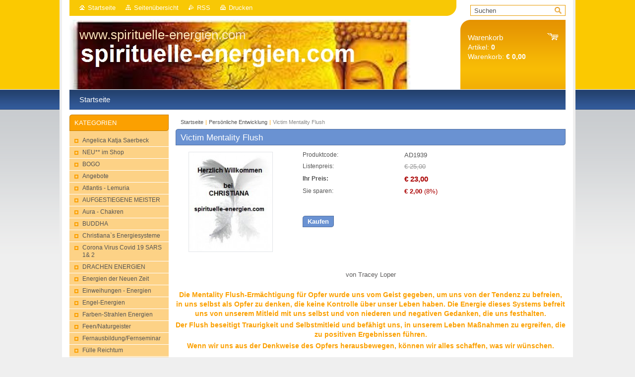

--- FILE ---
content_type: text/html; charset=UTF-8
request_url: https://www.spirituelle-energien.com/products/victim-mentality-flush/
body_size: 7455
content:
<!--[if lte IE 9]><!DOCTYPE HTML PUBLIC "-//W3C//DTD HTML 4.01 Transitional//EN" "https://www.w3.org/TR/html4/loose.dtd"><![endif]-->
<!DOCTYPE html>

<!--[if IE]><html class="ie" lang="de"><![endif]-->
<!--[if gt IE 9]><!--> 
<html lang="de">
<!--<![endif]-->
<head>
	<!--[if lt IE 8]><meta http-equiv="X-UA-Compatible" content="IE=EmulateIE7"><![endif]--><!--[if IE 8]><meta http-equiv="X-UA-Compatible" content="IE=EmulateIE8"><![endif]--><!--[if IE 9]><meta http-equiv="X-UA-Compatible" content="IE=EmulateIE9"><![endif]-->
	<base href="https://www.spirituelle-energien.com/">
  <meta charset="utf-8">
  <meta name="description" content="">
  <meta name="keywords" content="">
  <meta name="generator" content="Webnode">
  <meta name="apple-mobile-web-app-capable" content="yes">
  <meta name="apple-mobile-web-app-status-bar-style" content="black">
  <meta name="format-detection" content="telephone=no">
    <link rel="icon" type="image/svg+xml" href="/favicon.svg" sizes="any">  <link rel="icon" type="image/svg+xml" href="/favicon16.svg" sizes="16x16">  <link rel="icon" href="/favicon.ico"><link rel="canonical" href="https://www.spirituelle-energien.com/products/victim-mentality-flush/">
<script type="text/javascript">(function(i,s,o,g,r,a,m){i['GoogleAnalyticsObject']=r;i[r]=i[r]||function(){
			(i[r].q=i[r].q||[]).push(arguments)},i[r].l=1*new Date();a=s.createElement(o),
			m=s.getElementsByTagName(o)[0];a.async=1;a.src=g;m.parentNode.insertBefore(a,m)
			})(window,document,'script','//www.google-analytics.com/analytics.js','ga');ga('create', 'UA-797705-6', 'auto',{"name":"wnd_header"});ga('wnd_header.set', 'dimension1', 'W1');ga('wnd_header.set', 'anonymizeIp', true);ga('wnd_header.send', 'pageview');var pageTrackerAllTrackEvent=function(category,action,opt_label,opt_value){ga('send', 'event', category, action, opt_label, opt_value)};</script>
  <link rel="alternate" type="application/rss+xml" href="https://spirituelle-energien.com/rss/all.xml" title="">
<!--[if lte IE 9]><style type="text/css">.cke_skin_webnode iframe {vertical-align: baseline !important;}</style><![endif]-->
	<title>Victim Mentality Flush ::  www.spirituelle-energien.com</title>
	<meta name="robots" content="index, follow">
	<meta name="googlebot" content="index, follow">
	<link href="https://d11bh4d8fhuq47.cloudfront.net/_system/skins/v10/50001011/css/style.css" 
  rel="stylesheet" type="text/css" media="screen,projection,handheld,tv">
  <link href="https://d11bh4d8fhuq47.cloudfront.net/_system/skins/v10/50001011/css/print.css" rel="stylesheet" 
  type="text/css" media="print">
  <script type="text/javascript" src="https://d11bh4d8fhuq47.cloudfront.net/_system/skins/v10/50001011/js/functions.js">
  </script>
  <!--[if IE]>
  <script type="text/javascript" src="https://d11bh4d8fhuq47.cloudfront.net/_system/skins/v10/50001011/js/functions-ie.js">
  </script>
  <![endif]-->
        
	<!--[if gte IE 5]>
	<link rel="stylesheet" type="text/css" href="https://d11bh4d8fhuq47.cloudfront.net/_system/skins/v10/50001011/css/style-ie.css" media="screen,projection,handheld,tv">
	<![endif]-->

				<script type="text/javascript">
				/* <![CDATA[ */
					
					if (typeof(RS_CFG) == 'undefined') RS_CFG = new Array();
					RS_CFG['staticServers'] = new Array('https://d11bh4d8fhuq47.cloudfront.net/');
					RS_CFG['skinServers'] = new Array('https://d11bh4d8fhuq47.cloudfront.net/');
					RS_CFG['filesPath'] = 'https://www.spirituelle-energien.com/_files/';
					RS_CFG['filesAWSS3Path'] = 'https://c5ac0a3533.clvaw-cdnwnd.com/e77f653d8c9d618eeb2ec4d62335a994/';
					RS_CFG['lbClose'] = 'Schließen';
					RS_CFG['skin'] = 'default';
					if (!RS_CFG['labels']) RS_CFG['labels'] = new Array();
					RS_CFG['systemName'] = 'Webnode';
						
					RS_CFG['responsiveLayout'] = 0;
					RS_CFG['mobileDevice'] = 0;
					RS_CFG['labels']['copyPasteSource'] = 'Mehr Infos:';
					
				/* ]]> */
				</script><script type="text/javascript" src="https://d11bh4d8fhuq47.cloudfront.net/_system/client/js/compressed/frontend.package.1-3-108.js?ph=c5ac0a3533"></script><style type="text/css"></style></head>

<body>	<!-- PAGE -->
	<div id="page">
		<div id="wrapper">
		
            
		 <!-- TOPBAR -->
     <div id="topBar">
        <ul id="quick">
          <li class="homepage"><a href="home/" 
          title="Zur Startseite">
          Startseite</a></li>            
          <li class="sitemap"><a href="/sitemap/" 
          title="Zur Seitenübersicht">
          Seitenübersicht</a></li>
          <li class="rss"><a href="/rss/" 
          title="RSS-Feeds">RSS          </a></li>
          <li class="print"><a href="#" onclick="window.print(); return false;" 
          title="Seite drucken">
          Drucken</a></li>
        </ul>
     </div>
		 <!-- /TOPBAR -->

     <!-- SEARCH -->
     


				<!-- SEARCH -->
				<div id="search" class="box">
					<div class="content">

		<form action="/search/" method="get" id="fulltextSearch">

							<fieldset>
								<label for="fulltextSearchText" class="hidden">Suche:</label>
								<input type="text" id="fulltextSearchText" name="text" value="">
								<input class="submit" type="image" src="https://d11bh4d8fhuq47.cloudfront.net/_system/skins/v10/50001011/img/button-search.gif" alt="Suchen">
								<script type="text/javascript">

									var ftText = document.getElementById("fulltextSearchText");

									if ( ftText.value == "" )
										ftText.value = "Suchen";

									ftText.tabIndex = "1";

									// Doplneni udalosti onfocus a onblur na pole pro zadani vyhledavaneho textu
									ftText.onfocus	= function() { checkInputValue(this, "Suchen"); };
									ftText.onblur		= function() { checkInputValue(this, "Suchen"); };

									// Kontrola odesilaneho vyhledavaneho textu, aby se neodesilal vychozi text
									document.getElementById("fulltextSearch").onsubmit = function() { return checkFormValue("Suchen"); };

								</script>
							</fieldset>

		</form>

					</div><!-- / class="content" -->
				</div><!-- / id="search" class="box" -->
				<!-- / SEARCH -->


				<hr class="hidden">


				 <!-- / SEARCH --> 

      
      			               		
<!-- HEADER -->
<div id="header">
<div id="header_box">

        <!-- ILLUSTRATION -->
        <div id="illustration">
          <div id="logo"><a href="home/" title="Zur Startseite"><span id="rbcSystemIdentifierLogo"> www.spirituelle-energien.com</span></a></div>				  <h3 id="slogan"><span id="rbcCompanySlogan" class="rbcNoStyleSpan">                                            </span></h3>	
          <img src="https://c5ac0a3533.clvaw-cdnwnd.com/e77f653d8c9d618eeb2ec4d62335a994/200000545-02b2a02b2d/buddhich.jpg?ph=c5ac0a3533" width="687" height="457" alt="">		
          <span class="masque"><!-- masque --></span>			      
				</div><!-- / id="illustration" -->
				<!-- / ILLUSTRATION -->

        <!-- cartInfo -->
        <div id="cartInfo">
				<div id="cartInfo_in">
			  <a href="es-cart/">				
				<span class="cart-title">Warenkorb</span><br />
        Artikel: 
				<span class="items">0</span><br />
        Warenkorb:				<span class="price">€ 0,00</span>
        </a>
        </div><!-- /cartInfo_in --> 
        </div><!-- /cartInfo --> 
        <!-- /cartInfo -->
 
        
</div><!-- /header_box --> 
</div><!-- / id="header" -->
<!-- / HEADER -->
      

      <!-- MENU --> 
			<hr class="hidden">
            <script type="text/javascript">
            /* <![CDATA[ */
                RubicusFrontendIns.addAbsoluteHeaderBlockId('menuzone');
            /* ]]> */
            </script>
        


      <div id="menuzone">


		<ul class="menu">
	<li class="first last">
  
      <a href="/home/">
    
      <span>Startseite</span>
      
  </a>
  
  </li>
</ul>

      </div>

					
			<hr class="hidden">
      <!-- /MENU -->
      
      
      				
     <!-- MAIN ZONE -->
			<div id="main" class="floatRight">

				<hr class="hidden">

				<!-- NAVIGATOR -->
				<div id="pageNavigator" class="rbcContentBlock"><a href="/home/">Startseite</a><span> | </span><a href="/personliche-entwicklung/">Persönliche Entwicklung</a><span> | </span><span id="navCurrentPage">Victim Mentality Flush</span><hr class="hidden"></div>				<!-- / NAVIGATOR -->

				<!-- CONTENT -->
				<div id="content">

					<!-- CENTER ZONE ~ MAIN -->
					<div id="mainZone" class="colA">

          						<!-- SHOP DETAIL -->						<div class="box shop shopDetail products">							<div class="content detail">										<h1><span>Victim Mentality Flush</span></h1>																<div class="leftBlock">																									<span class="image"><a href="/images/200000414-2ef382ef3b/m25.jpg?s3=1" title="Die Seite wird in einem neuen Fenster angezeigt." onclick="return !window.open(this.href);"><img src="https://c5ac0a3533.clvaw-cdnwnd.com/e77f653d8c9d618eeb2ec4d62335a994/system_preview_200000414-2ef382ef3b/m25.jpg" width="168" height="200" alt="Victim Mentality Flush"></a></span>																				<div class="cleaner"><!-- / --></div>																		<ul class="rbcEshopProductDetails">																			</ul>																	</div>                                                                <div class="price">                                    <table>                                                                                                                        <tr>                                            <td class="title">Produktcode:</td>                                            <td class="value">AD1939</td>                                        </tr>                                                                                        <tr>                                            <td class="title">Listenpreis:</td>                                             <td class="value"><del>€ 25,00</del></td>                                        </tr>                                                        <tr>            <td class="title"><strong>Ihr Preis:</strong></td>            <td class="value">                <ins>€ 23,00</ins>                            </td>        </tr>                                                                                        <tr class="rbcEshopDiscount">                                            <td class="title">Sie sparen:</td>                                             <td class="value"><strong>€ 2,00</strong> (8%)</td>                                        </tr>                                                                                                                            </table>                                                                                        <form class="addToBasket" action="/products/victim-mentality-flush/" method="post">                    <div class="form">                                                                                                    <div class="accordion clearfix">                                                                                </div>                        <input type="hidden" name="quantity" id="quantity" value="1" maxlength="2">                        <input type="hidden" name="buyItem" value="200001940">                        <div class="button" onmouseout="this.className='button';" onmouseover="this.className='button hoverButton';"><div class="rightTop"><div class="leftBottom"><div class="rightBottom">                            <button type="submit">Kaufen</button>                        </div></div></div></div>                        <div class="cleaner"><!-- / --></div>                    </div>                </form>                                           <div class="cleaner"><!-- / --></div>                                </div>                                                                <div class="cleaner"><!-- / --></div>								<div class="wsw">									<!-- WSW -->                                    <h2 style="margin-bottom: 0px; border: 0px; font-variant-numeric: inherit; font-variant-east-asian: inherit; font-weight: inherit; font-stretch: inherit; font-size: inherit; line-height: inherit; font-family: Arial, sans-serif; vertical-align: baseline; color: rgb(90, 89, 89); background-color: rgb(235, 240, 214); text-align: center;"><font style="vertical-align: inherit;">von Tracey Loper</font></h2>
<h3 style="text-align: center;">&nbsp;</h3>
<h3 style="text-align: center;"><strong>Die Mentality Flush-Ermächtigung für Opfer wurde uns vom Geist gegeben, um uns von der Tendenz zu befreien, in uns selbst als Opfer zu denken, die keine Kontrolle über unser Leben haben.&nbsp;Die Energie dieses Systems befreit uns von unserem Mitleid mit uns selbst und von niederen und negativen Gedanken, die uns festhalten.</strong></h3>
<h3 style="text-align: center;"><strong>Der Flush beseitigt Traurigkeit und Selbstmitleid und befähigt uns, in unserem Leben Maßnahmen zu ergreifen, die zu positiven Ergebnissen führen.</strong></h3>
<h3 style="text-align: center;"><strong>Wenn wir uns aus der Denkweise des Opfers herausbewegen, können wir alles schaffen, was wir wünschen.</strong></h3>
									<!-- / WSW -->								</div><!-- / class="wsw" -->								                                                                																	</div><!-- / class="content detail" -->						</div><!-- / class="box shop shopDetail products" -->						<!-- / SHOP DETAIL -->						<hr class="hidden">		
					</div><!-- / id="mainZone" class="colA" -->
					<!-- / CENTER ZONE ~ MAIN -->

				</div><!-- / id="content" -->
				<!-- / CONTENT -->

			</div><!-- / id="main" class="floatRight" -->
			<!-- / MAIN ZONE -->





<!-- SIDEBAR -->
<div id="sidebar" class="colD floatLeft">





				<!-- ESHOP CATEGORIES -->
				<div id="rbcEsCategories" class="box">
					<div class="content">

						<h2><span>Kategorien</span></h2>

		<ul class="ProductCategories">
	<li class="first">		<a href="/angelica-katja-saerbeck/">		<span>Angelica Katja Saerbeck</span>	</a>	</li>
	<li>		<a href="/neu-im-shop/">		<span>NEU** im Shop</span>	</a>	</li>
	<li>		<a href="/bogo/">		<span>BOGO</span>	</a>	</li>
	<li>		<a href="/angebote/">		<span>Angebote</span>	</a>	</li>
	<li>		<a href="/atlantis-lemuria/">		<span>Atlantis - Lemuria </span>	</a>	</li>
	<li>		<a href="/aufgestiegene-meister/">		<span>AUFGESTIEGENE MEISTER</span>	</a>	</li>
	<li>		<a href="/aura-chakren/">		<span>Aura - Chakren </span>	</a>	</li>
	<li>		<a href="/buddha/">		<span>BUDDHA</span>	</a>	</li>
	<li>		<a href="/christiana-s-energiesysteme/">		<span>Christiana`s Energiesysteme</span>	</a>	</li>
	<li>		<a href="/neu-systeme-corona-virus-covid-19-sars-1-2/">		<span>Corona Virus Covid 19 SARS 1&amp; 2</span>	</a>	</li>
	<li>		<a href="/drachen-energien/">		<span>DRACHEN ENERGIEN</span>	</a>	</li>
	<li>		<a href="/energien-der-neuen-zeit/">		<span>Energien der Neuen Zeit</span>	</a>	</li>
	<li>		<a href="/einweihungen-energien/">		<span>Einweihungen - Energien</span>	</a>	</li>
	<li>		<a href="/engel-energien/">		<span>Engel-Energien  </span>	</a>	</li>
	<li>		<a href="/farben-strahlen-energien/">		<span>Farben-Strahlen Energien</span>	</a>	</li>
	<li>		<a href="/feen-naturgeister/">		<span>Feen/Naturgeis​ter </span>	</a>	</li>
	<li>		<a href="/fernausbildung-fernseminar/">		<span>Fernausbildung/Fernseminar</span>	</a>	</li>
	<li>		<a href="/fulle-reichtum2/">		<span>Fülle Reichtum</span>	</a>	</li>
	<li>		<a href="/gottliche-energien/">		<span>Göttliche Energien</span>	</a>	</li>
	<li>		<a href="/gotter/">		<span>Götter</span>	</a>	</li>
	<li>		<a href="/grid-matrix-energien/">		<span>Grid-Matrix Energien</span>	</a>	</li>
	<li>		<a href="/gesundheitsvorsorge/">		<span>Gesu​ndheitsvorsorg​e</span>	</a>	</li>
	<li>		<a href="/heilgebete/">		<span>Heilgebete</span>	</a>	</li>
	<li>		<a href="/heilige/">		<span>HEILIGE</span>	</a>	</li>
	<li>		<a href="/intuition-spirituelles-wissen/">		<span>Intuition-spir​ituelles Wissen </span>	</a>	</li>
	<li>		<a href="/jesus-christus-sananda-energien/">		<span>Jesus Christus Sananda Energien</span>	</a>	</li>
	<li>		<a href="/karma-reinkarnation/">		<span>KARMA-REINKARNATION </span>	</a>	</li>
	<li>		<a href="/kundalini-reiki/">		<span>Kundalini-Reik​i </span>	</a>	</li>
	<li>		<a href="/liebe-beziehung/">		<span>LIEBE/BEZIEHUNG</span>	</a>	</li>
	<li>		<a href="/magische-energien/">		<span>Magische Energien</span>	</a>	</li>
	<li>		<a href="/marien-energien/">		<span>MARIEN ENERGIEN</span>	</a>	</li>
	<li>		<a href="/mediale-fahigkeiten/">		<span>MEDIALE FÄHIGKEITEN</span>	</a>	</li>
	<li class="open selected">		<a href="/personliche-entwicklung/">		<span>Persönliche Entwicklung</span>	</a>	</li>
	<li>		<a href="/reiki-systeme/">		<span>Reiki-Systeme</span>	</a>	</li>
	<li>		<a href="/schamanische-systeme/">		<span>Schamanische Systeme </span>	</a>	</li>
	<li>		<a href="/schutz-energien/">		<span>Schutz-Energie​n </span>	</a>	</li>
	<li>		<a href="/schonheit/">		<span>Schönheit</span>	</a>	</li>
	<li>		<a href="/spirituelles-wissen/">		<span>SPIRITUELLES WISSEN</span>	</a>	</li>
	<li>		<a href="/spiritueller-schmuck/">		<span>Spiritueller Schmuck</span>	</a>	</li>
	<li>		<a href="/tier-energien/">		<span>Tier Energien</span>	</a>	</li>
	<li>		<a href="/wiederentdecktes-heilwissen/">		<span>Wiederentdeckt​es Heilwissen </span>	</a>	</li>
	<li>		<a href="/wunsche/">		<span>Wünsche</span>	</a>	</li>
	<li>		<a href="/generelles-und-rechtliches/">		<span>Generelles und Rechtliches</span>	</a>	</li>
	<li>		<a href="/uber-mich/">		<span>Über mich</span>	</a>	</li>
	<li>		<a href="/haftungsausschluss/">		<span>Haftungsausschluss</span>	</a>	</li>
	<li>		<a href="/copyright-der-skripte/">		<span>Copyright der Skripte</span>	</a>	</li>
	<li class="last">		<a href="/datenschutz/">		<span>Datenschutz</span>	</a>	</li>
</ul>

						</div><!-- / class="content" -->
					</div><!-- / id="rbcEshopCategories" class="box" -->
					<!-- / ESHOP CATEGORIES -->

					<hr class="hidden">


					




						<!-- CONTACT -->
						<div class="box contact">
							<div class="content">

								<h2><span>Kontakt</span></h2>

		

								<address>
									<strong></strong>
									

									<br class="hidden">
									<span class="address">
spirituelle-energien<br />
Höfen/Ausserfern<br />
AT-6604
									</span>

	
									

									<br class="hidden">
									<span class="email">
										<a href="&#109;&#97;&#105;&#108;&#116;&#111;:&#115;&#101;&#114;&#118;&#117;&#115;&#104;&#101;&#114;&#122;&#105;&#103;2012&#64;&#103;&#109;&#97;&#105;&#108;&#46;&#99;&#111;&#109;"><span id="rbcContactEmail">&#115;&#101;&#114;&#118;&#117;&#115;&#104;&#101;&#114;&#122;&#105;&#103;2012&#64;&#103;&#109;&#97;&#105;&#108;&#46;&#99;&#111;&#109;</span></a>
									</span>

	
									
                                    

                                    <br class="hidden">
                                    <span class="misc">
Umsatzsteuerfrei da sonstige Leistungen aus Österreich erbracht werden nach USTG.<br />
Erstellt werden nur Honorarnoten, keine Rechnungen!<br />
<br />
<br />
Einweihungen sind Reiki Schulungen, Unterricht<br />

                                    </span>

    
								</address>

		

							</div><!-- / class="content" -->
						</div><!-- / class="box contact" -->
						<!-- / CONTACT -->


						<hr class="hidden">


					




						<!-- WYSIWYG -->
						<div class="box wysiwyg">
							<div class="content wsw">
								<!-- WSW -->

		

								<!-- / WSW -->
							</div><!-- / class="content wsw" -->
						</div><!-- / class="box wysiwyg" -->
						<!-- / WYSIWYG -->


						<hr class="hidden">


		


						<!-- WYSIWYG -->
						<div class="box wysiwyg">
							<div class="content wsw">
								<!-- WSW -->

		

								<!-- / WSW -->
							</div><!-- / class="content wsw" -->
						</div><!-- / class="box wysiwyg" -->
						<!-- / WYSIWYG -->


						<hr class="hidden">


		

</div><!-- / id="sidebar" class="colD floatLeft" -->
<!-- / SIDEBAR -->

		</div><!-- / id="wrapper" -->


        
            <div id="languageSelect"></div>			
          
            

        
		<hr class="hidden">

		<!-- FOOTER -->
		<div id="footer">
			<p><span id="rbcFooterText" class="rbcNoStyleSpan">© 2016 Alle Rechte vorbehalten.</span></p>
			<p id="rubicus"><span class="rbcSignatureText"><a href="https://de.webnode.com?utm_source=brand&amp;utm_medium=footer&amp;utm_campaign=premium" rel="nofollow" >Unterstützt von Webnode-Online-Shop</a></span></p>
		</div><!-- / id="footer" -->
		<!-- / FOOTER -->

	</div><!-- / id="page" -->
	<!-- / PAGE -->


<script src="https://d11bh4d8fhuq47.cloudfront.net/_system/skins/v10/50001011/js/Menu.js" type="text/javascript"></script>

    <script type="text/javascript">
    /* <![CDATA[ */

        build_menu();

    /* ]]> */
    </script>


	<script type="text/javascript">
		/* <![CDATA[ */

			RubicusFrontendIns.addObserver
			({

				onContentChange: function ()
				{
					RubicusFrontendIns.faqInit('faq', 'answerBlock');
				},

				onStartSlideshow: function()
				{
					$('slideshowControl').innerHTML	= 'Anhalten';
					$('slideshowControl').title			= 'Diashow anhalten';
					slideshowHover($('slideshowControl'), true);

					$('slideshowControl').onclick		= RubicusFrontendIns.stopSlideshow.bind(RubicusFrontendIns);
				},

				onStopSlideshow: function()
				{
					$('slideshowControl').innerHTML	= 'Diashow';
					$('slideshowControl').title			= 'Diashow starten';
					slideshowHover($('slideshowControl'), true);

					$('slideshowControl').onclick		= RubicusFrontendIns.startSlideshow.bind(RubicusFrontendIns);
				},

				onShowImage: function()
				{
					if (RubicusFrontendIns.isSlideshowMode())
					{
						$('slideshowControl').innerHTML	= 'Anhalten';
						$('slideshowControl').title			= 'Diashow anhalten';
						slideshowHover($('slideshowControl'), false);

						$('slideshowControl').onclick		= RubicusFrontendIns.stopSlideshow.bind(RubicusFrontendIns);
					}
				}

			});

			RubicusFrontendIns.faqInit('faq', 'answerBlock');

			RubicusFrontendIns.addFileToPreload('https://d11bh4d8fhuq47.cloudfront.net/_system/skins/v10/50001011/img/loading.gif');
			RubicusFrontendIns.addFileToPreload('https://d11bh4d8fhuq47.cloudfront.net/_system/skins/v10/50001011/img/button-hover.png');
			RubicusFrontendIns.addFileToPreload('https://d11bh4d8fhuq47.cloudfront.net/_system/skins/v10/50001011/img/button-fulltext-hover.png');
			RubicusFrontendIns.addFileToPreload('https://d11bh4d8fhuq47.cloudfront.net/_system/skins/v10/50001011/img/slideshow-start-hover.png');
			RubicusFrontendIns.addFileToPreload('https://d11bh4d8fhuq47.cloudfront.net/_system/skins/v10/50001011/img/slideshow-pause-hover.png');

		/* ]]> */
	</script>

<div id="rbcFooterHtml"></div><script type="text/javascript">var keenTrackerCmsTrackEvent=function(id){if(typeof _jsTracker=="undefined" || !_jsTracker){return false;};try{var name=_keenEvents[id];var keenEvent={user:{u:_keenData.u,p:_keenData.p,lc:_keenData.lc,t:_keenData.t},action:{identifier:id,name:name,category:'cms',platform:'WND1',version:'2.1.157'},browser:{url:location.href,ua:navigator.userAgent,referer_url:document.referrer,resolution:screen.width+'x'+screen.height,ip:'18.188.66.240'}};_jsTracker.jsonpSubmit('PROD',keenEvent,function(err,res){});}catch(err){console.log(err)};};</script></body>
</html>
